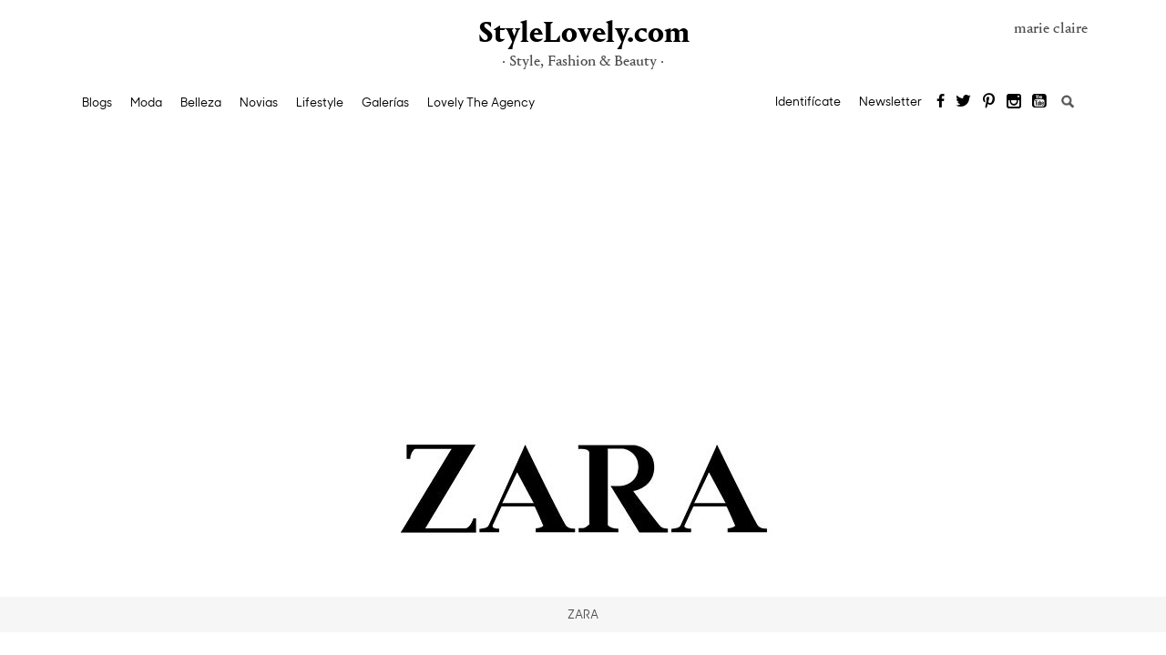

--- FILE ---
content_type: application/javascript
request_url: https://stylelovely.com/zara/wp-content/themes/StyleBlogs/js/navigation.js?ver=20120207
body_size: 1314
content:
/**
 * navigation.js
 *
 * Handles toggling the navigation menu for small screens and enables tab
 * support for dropdown menus.
 */
$=jQuery.noConflict();
( function() {
	var container, button, menu, links, subMenus;

	container = document.getElementById( 'site-navigation' );
	if ( ! container ) {
		return;
	}

	button = container.getElementsByTagName( 'button' )[0];
	if ( 'undefined' === typeof button ) {
		return;
	}

	menu = container.getElementsByTagName( 'ul' )[0];

	// Hide menu toggle button if menu is empty and return early.
	if ( 'undefined' === typeof menu ) {
		button.style.display = 'none';
		return;
	}

	menu.setAttribute( 'aria-expanded', 'false' );
	if ( -1 === menu.className.indexOf( 'nav-menu' ) ) {
		menu.className += ' nav-menu';
	}

	button.onclick = function() {
		if ( -1 !== container.className.indexOf( 'toggled' ) ) {
			container.className = container.className.replace( ' toggled', '' );
			button.setAttribute( 'aria-expanded', 'false' );
			menu.setAttribute( 'aria-expanded', 'false' );
		} else {
			container.className += ' toggled';
			button.setAttribute( 'aria-expanded', 'true' );
			menu.setAttribute( 'aria-expanded', 'true' );
		}
	};

	// Get all the link elements within the menu.
	links    = menu.getElementsByTagName( 'a' );
	subMenus = menu.getElementsByTagName( 'ul' );

	// Set menu items with submenus to aria-haspopup="true".
	for ( var i = 0, len = subMenus.length; i < len; i++ ) {
		subMenus[i].parentNode.setAttribute( 'aria-haspopup', 'true' );
	}

	// Each time a menu link is focused or blurred, toggle focus.
	for ( i = 0, len = links.length; i < len; i++ ) {
		links[i].addEventListener( 'focus', toggleFocus, true );
		links[i].addEventListener( 'blur', toggleFocus, true );
	}

	var height0 =  $(window).height();
	var height1 =  $(".site-header").height();
	var height2 =  $(".logo-main").height();
	var width0  =  $(window).width();

	if (width0 < 1186) {
		$(".mn-responsive .menu").css("min-height", (height0 - (height1 + height2 )));
	}


	/**
	 * Sets or removes .focus class on an element.
	 */
	function toggleFocus() {
		var self = this;

		// Move up through the ancestors of the current link until we hit .nav-menu.
		while ( -1 === self.className.indexOf( 'nav-menu' ) ) {

			// On li elements toggle the class .focus.
			if ( 'li' === self.tagName.toLowerCase() ) {
				if ( -1 !== self.className.indexOf( 'focus' ) ) {
					self.className = self.className.replace( ' focus', '' );
				} else {
					self.className += ' focus';
				}
			}

			self = self.parentElement;
		}
	}
} )();

function EPETBrowserDims() {
	var viewportwidth = 0;
	var viewportheight = 0;
	if (typeof window.innerWidth != 'undefined') {
		viewportwidth = window.innerWidth,
			viewportheight = window.innerHeight
	} else if (typeof document.documentElement != 'undefined' && typeof document.documentElement.clientWidth != 'undefined' && document.documentElement.clientWidth != 0) {
		viewportwidth = document.documentElement.clientWidth,
			viewportheight = document.documentElement.clientHeight
	} else {
		viewportwidth = document.getElementsByTagName('body')[0].clientWidth,
			viewportheight = document.getElementsByTagName('body')[0].clientHeight
	}
	return {
		"ancho": viewportwidth, "alto": viewportheight
	};
}

var pbs_dimensiones = EPETBrowserDims();

(function($) {

	var $window = $(window);

	$window.scroll(function () {
		//console.log($window.scrollTop());
		if (pbs_dimensiones.ancho < 768) {
			if ($window.scrollTop() >= 350) {
				$("#masthead").addClass("is_stuck");
			} else {
				$("#masthead").removeClass("is_stuck");
			}
		} else {
			if ($window.scrollTop() >= 700) {
				$("#masthead").addClass("is_stuck");
			} else {
				$("#masthead").removeClass("is_stuck");
			}
		}
	});


	$(".menu-cabecera-toggle").on("click", function() {
        $(".menu-cabecera").toggle();
        $("#site-navigation").removeClass("toggled");
        return false;
    });

    $(".menu-toggle").on("click", function() {
        $(".menu-cabecera").hide();
        return false;
    });

})( jQuery );
